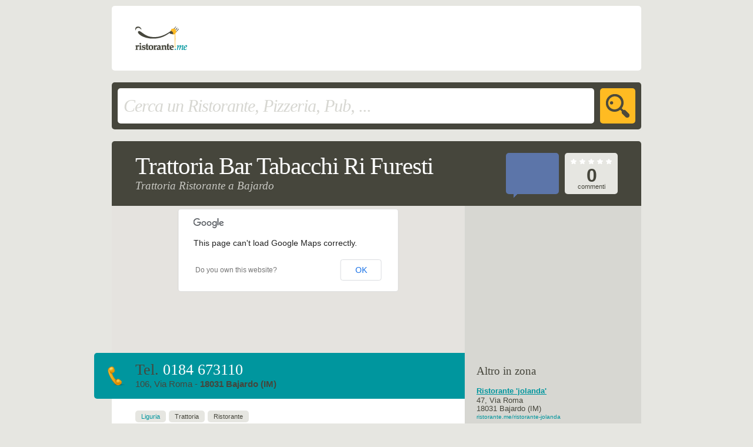

--- FILE ---
content_type: text/html; charset=UTF-8
request_url: http://ristorante.me/trattoria-bar-tabacchi-ri-furesti
body_size: 11415
content:

<!DOCTYPE html PUBLIC "-//W3C//DTD XHTML 1.0 Transitional//EN" "http://www.w3.org/TR/xhtml1/DTD/xhtml1-transitional.dtd">
<html xmlns="http://www.w3.org/1999/xhtml" xmlns:fb="http://www.facebook.com/2008/fbml" xmlns:og="http://opengraphprotocol.org/schema/" xml:lang="it-it" lang="it-it">

<head>
<base href="http://ristorante.me/restaurant/" />

<meta http-equiv="content-type" content="text/html; charset=utf-8" />
<meta name="robots" content="index,follow,snippet,archive,noodp" />
<meta name="title" content="Trattoria Bar Tabacchi Ri Furesti, Trattoria Ristorante a Bajardo (IM)" />
<meta name="keywords" content="Trattoria Bar Tabacchi Ri Furesti, Trattoria Ristorante, 106, Via Roma, 18031, Bajardo, IM" />
<meta name="description" content="Vota e commenta Trattoria Bar Tabacchi Ri Furesti, Trattoria Ristorante a Bajardo (IM) »" />
<meta name="author" content="Chimera Web Agency" />
<meta name="generator" content="Ristorante.me" />

<meta property="og:title" content="Trattoria Bar Tabacchi Ri Furesti" />
<meta property="og:type" content="restaurant" />
<meta property="og:image" content="http://ristorante.me/restaurant/images/logo-ristorante-me-facebook.jpg" />
<meta property="og:url" content="http://ristorante.me/trattoria-bar-tabacchi-ri-furesti" />
<meta property="og:site_name" content="Ristorante.me" />
<meta property="fb:app_id" content="184719941545187" />
<meta property="fb:admins" content="1557682364" />
<meta property="og:description" content="Il motore di ricerca dei ristoranti italiani." />

<meta property="og:latitude" content="43.90332" />
<meta property="og:longitude" content="7.71659" />
<meta property="og:street-address" content="106, Via Roma" />
<meta property="og:locality" content="Bajardo" />
<meta property="og:region" content="IM" />
<meta property="og:postal-code" content="18031" />
<meta property="og:country-name" content="Italia" />

<meta property="og:email" content="" />
<meta property="og:phone_number" content="0184 673110" />
<meta property="og:fax_number" content="" />

<meta name="viewport" content="width=960, minimum-scale=0.0, maximum-scale=1.0">

<title>Trattoria Bar Tabacchi Ri Furesti, Trattoria Ristorante a Bajardo (IM) | Ristorante.me</title>

<link href="favicon.ico" rel="shortcut icon" type="image/x-icon" />

<script type="text/javascript">
	var lat = 43.90332;
	var lng = 7.71659;
</script>

<script type="text/javascript" src="lib/jquery-1.4.4.min.js"></script>
<script type="text/javascript" src="lib/jquery.corner.js"></script>
<script type="text/javascript" src="lib/jquery.validate.min.js"></script>
<script type="text/javascript" src="lib/jquery.validate.it_IT.js"></script>
<script type="text/javascript" src="http://maps.google.com/maps/api/js?sensor=false"></script>

<script type="text/javascript" src="script/facebookConnect.js"></script>
<script type="text/javascript" src="script/jCornerMe.js"></script>
<script type="text/javascript" src="script/jValidate.js"></script>
<script type="text/javascript" src="script/jRating.js"></script>
<script type="text/javascript" src="script/googleMaps.js"></script>
<script type="text/javascript" src="script/googleStreetView.js"></script>

<link rel="stylesheet" href="css/tag.css" type="text/css" />
<link rel="stylesheet" href="css/essentials.css" type="text/css" />
<link rel="stylesheet" href="css/template.css" type="text/css" />
<link rel="stylesheet" href="css/typo.css" type="text/css" />
<link rel="stylesheet" href="css/form.css" type="text/css" />

<link rel="stylesheet" href="css/com-reviews.css" type="text/css" />
<link rel="stylesheet" href="css/com-tags.css" type="text/css" />
<link rel="stylesheet" href="css/com-related.css" type="text/css" />
<link rel="stylesheet" href="css/com-comments.css" type="text/css" />

</head>

<body id="kym_Body" class="kym_BodyNotIE6">
<div id="kym_Main">

    <div id="kym_Top" class="RoundCorner">
        <div id="kym_TopLogo">
        	<a href="/"><span>Ristorante.me</span></a>
        </div>
        <div id="kym_TopAdv">
							<script type="text/javascript">
                google_ad_client = "ca-pub-3553593267739894";
                /* Banner TOP */
                google_ad_slot = "4102364236";
                google_ad_width = 728;
                google_ad_height = 90;
                </script>
                <script type="text/javascript"
                src="http://pagead2.googlesyndication.com/pagead/show_ads.js">
                </script>
							        </div>
        <div class="clr"></div>
    </div>
    
	<div class="SearchEngine RoundCorner" id="kym_SearchMain" style="border-radius: 5px 5px 5px 5px;">
    	<form action="/cerca" method="get" class="SearchEngineForm" name="SearchEngineFormMain" id="SearchEngineFormMain">
			<div class="SearchEngineInput MyInput RoundCorner" style="border-radius: 5px 5px 5px 5px; width: 800px !important;">
				<input type="text" class="SearchKeywords" value="Cerca un Ristorante, Pizzeria, Pub, ..." name="q">
			</div>
			<div class="SearchEngineSubmit MyButton RoundCorner" style="border-radius: 5px 5px 5px 5px;">
				<input type="submit" value="cerca" name="submit">
			</div>
		</form>
    </div>
	
    <div class="clr"></div>
    
    <div id="kym_Header" class="RoundCornerTop">
        <div id="kym_HeaderTitle">
            <h1>Trattoria Bar Tabacchi Ri Furesti</h1>
            <h2>Trattoria Ristorante a Bajardo</h2>
        </div>
        <div id="kym_HeaderLike" class="RoundCorner">
			<fb:like layout="box_count" show_faces="false" width="60" action="recommend" ref="landing"></fb:like>
            <div class="kym_HeaderLikeBalloon"></div>
        </div>
        <div id="kym_HeaderReviews">
			
<div class="Review RoundCorner" itemscope itemtype="http://data-vocabulary.org/Review-aggregate">
	<span itemprop="itemreviewed" style="display:none;">Trattoria Bar Tabacchi Ri Furesti</span>
	
    <span itemprop="reviewer" style="display:none;">Ristorante.me</span>

	<div class="ReviewRating ReviewRating0">
		<span itemprop="rating" itemscope itemtype="http://data-vocabulary.org/Rating">
    		<span>Voto totale: <span itemprop="average">0</span>/<span itemprop="best">5</span></span>
		</span>
		<span itemprop="votes" style="display:none;">0</span>
    </div>
	<div class="ReviewComments">
    	<strong>0 </strong>
        <span>commenti</span>
    </div>
</div>






        </div>
        <div class="clr"></div>
    </div>
    
    <div class="clr"></div>
    
    <div id="kym_Page" class="RoundCornerBottomColored">    	
        
        <div id="kym_PageComments">
        				
			<div id="kym_InfoGoogleMaps" style="width: 600px; height: 250px;"></div>
			
        	<div id="kym_InfoTelAndAddress" class="RoundCornerLeft">
				
				                    <p class="infoPhone">Tel. <strong>0184 673110</strong></p>
                                
                <div itemscope itemtype="http://data-vocabulary.org/Organization"> 
                    <p class="infoAddress">
                        <span itemprop="name" style="display:none;">Trattoria Bar Tabacchi Ri Furesti</span>
                        <span itemprop="address" itemscope itemtype="http://data-vocabulary.org/Address">
                            <span itemprop="street-address">106, Via Roma</span> - 
                            <strong>
                                <span itemprop="postal-code">18031</span> <span itemprop="locality">Bajardo</span> (<span itemprop="region">IM</span>) <span itemprop="country-name" style="display:none;">Italia</span>
                            </strong>
                        </span>
                    </p>
                    <span itemprop="tel" style="display:none;">0184 673110</span>
                    <span itemprop="geo" itemscope itemtype="http://data-vocabulary.org/​Geo">
                        <meta itemprop="latitude" content="43.90332" />
                        <meta itemprop="longitude" content="7.71659" />
                    </span>
                </div>
                
            </div>
            
            <div class="clr"></div>
            
            <div id="kym_PageCommentsTags">
            	<ul class="Tags"><li><span><a href='/liguria'>Liguria</a></span></li><li><span>Trattoria</span></li><li><span>Ristorante</span></li></ul>				
				<div id="kym_PageCommentsAdv">
									<!--
				<script type="text/javascript">
				google_ad_client = "ca-pub-3553593267739894";
				/* Banner CONTENT (text) */
				google_ad_slot = "5805779528";
				google_ad_width = 468;
				google_ad_height = 15;
				</script>
				<script type="text/javascript"
				src="http://pagead2.googlesyndication.com/pagead/show_ads.js">
				</script>
				-->
				            	</div>
				
            </div>
			
			
            
			        </div>
        
		

        <div id="kym_PageRight">
            
			<div id="kym_PageRightAdv"></div>
        	<div id="kym_PageRightSuggestions">
            	<h3>Altro in zona</h3>
<ul class="Related"><li><a class="RelatedTitle" href="http://ristorante.me/ristorante-jolanda">Ristorante 'jolanda'</a><span class="RelatedAddress">47, Via Roma<br/>18031 Bajardo (IM)</span><a class="RelatedUrl" href="http://www.ristorante.me/ristorante-jolanda">ristorante.me/ristorante-jolanda</a></li><li><a class="RelatedTitle" href="http://ristorante.me/agriturismo-la-pineta-bajardo">Agriturismo La Pineta</a><span class="RelatedAddress">1, V. Martiri<br/>18031 Bajardo (IM)</span><a class="RelatedUrl" href="http://www.ristorante.me/agriturismo-la-pineta-bajardo">ristorante.me/agriturismo-la-pineta-bajardo</a></li></ul>            </div>
        </div>
        <div class="clr"></div>
    </div>
    
    <div class="clr"></div>
    <div id="kym_Footer" class="RoundCornerBottom">
        <div id="kym_FooterPro">
        	        </div>
        <div id="kym_FooterSocial">
        	        </div>
        <div class="clr"></div>       
    </div>
    <div class="clr"></div>
    <div id="kym_ExtraFooter">
		<p><a href='http://ristorante.me/trattoria-bar-tabacchi-ri-furesti'>Trattoria Bar Tabacchi Ri Furesti</a> - 25 gennaio 2026 - <strong>Chimera</strong> &copy; 2026 - PI 04976580722</p>    </div>
    <div class="clr"></div>
</div>
<div id="fb-root"></div>



<!--script type="text/javascript" src="http://connect.facebook.net/it_IT/all.js"></script-->
<script type="text/javascript" src="lib/connect.facebook.net_it_IT_all_TEMP.js"></script>
<script type="text/javascript" src="http://static.ak.fbcdn.net/connect.php/it_IT/js/FB.Share"></script>
<script type="text/javascript">
	FB.init({
		appId  : '184719941545187',
		status : true,
		cookie : false,
		xfbml  : true
	});
	
	FB.getLoginStatus(function(response)
	{
		if(response.session)
		{
			IsLoggedIn();
		}
		else
		{
			IsLoggedOut();
		}
	});		
	
	FB.Event.subscribe('auth.sessionChange', function(response)
	{			
		if(response.session)
		{
			IsLoggedIn();
		}
		else
		{
			IsLoggedOut();
		}
	});
</script>

<script type="text/javascript">
  var _gaq = _gaq || [];
  _gaq.push(['_setAccount', 'UA-19963762-3']);
  _gaq.push(['_trackPageview']);

  (function() {
    var ga = document.createElement('script'); ga.type = 'text/javascript'; ga.async = true;
    ga.src = ('https:' == document.location.protocol ? 'https://ssl' : 'http://www') + '.google-analytics.com/ga.js';
    var s = document.getElementsByTagName('script')[0]; s.parentNode.insertBefore(ga, s);
  })();
</script>
</body>
</html>

--- FILE ---
content_type: text/html; charset=utf-8
request_url: https://www.google.com/recaptcha/api2/aframe
body_size: 270
content:
<!DOCTYPE HTML><html><head><meta http-equiv="content-type" content="text/html; charset=UTF-8"></head><body><script nonce="AVoKKQkh-lLYHrNTMvcLvg">/** Anti-fraud and anti-abuse applications only. See google.com/recaptcha */ try{var clients={'sodar':'https://pagead2.googlesyndication.com/pagead/sodar?'};window.addEventListener("message",function(a){try{if(a.source===window.parent){var b=JSON.parse(a.data);var c=clients[b['id']];if(c){var d=document.createElement('img');d.src=c+b['params']+'&rc='+(localStorage.getItem("rc::a")?sessionStorage.getItem("rc::b"):"");window.document.body.appendChild(d);sessionStorage.setItem("rc::e",parseInt(sessionStorage.getItem("rc::e")||0)+1);localStorage.setItem("rc::h",'1769352476082');}}}catch(b){}});window.parent.postMessage("_grecaptcha_ready", "*");}catch(b){}</script></body></html>

--- FILE ---
content_type: text/css
request_url: http://ristorante.me/restaurant/css/tag.css
body_size: 1250
content:
@charset "UTF-8";
/* CSS Document */

*{
	outline: none;
}

html{
	margin: 0;
	padding: 0;
	width: 100%;
	height: 100%;
}

body{
	color: #46463C;
	font-family: Arial, Helvetica, sans-serif;
	font-size: 80%;
	line-height: 1.6em;
	-webkit-text-size-adjust: 100%;
}

p{
	font-size: 100%;
	margin: 0 0 15px 0;
}

h1,
h2,
h3,
h4{
	font-family: Georgia, "Times New Roman", Times, serif;
	margin: 0 0 10px 0;
	font-weight: normal;
	line-height: 1.1em;
	color: #46463C;
}

h1{
	font-size: 260%;
	letter-spacing: -1px;
}

h2{	
	font-size: 220%;
	letter-spacing: -1px;
}

h3{
	font-size: 150%;
}

h4{
	font-size: 115%;
}

h1 strong,
h1 b,
h2 strong,
h2 b,
h3 strong,
h3 b{
	
}

small{
	font-size: 85%;
	margin: 0 0 10px 0;
	line-height: 1.7em;
}

a:link,
a:visited{
	color: #00969E;
	text-decoration: none;
	font-weight: normal;
	cursor: pointer;
	outline: none;
}

a:hover,
a:active,
a:focus{
	color: #00B0BA;
	text-decoration: underline;
	font-weight: normal;
	outline: none;
}

strong,
b{

}

img {
	border: none;
}

hr{
    margin: 20px 0;
	padding: 0;
	display: block;
	clear: both;
    border: none;
	border-bottom: 1px solid #E2E6EA;
	background: none;
    height: 1px;
}

ul,
ol{
	margin: 0 0 20px 0;
	padding-left: 10px;
}

ol{
	padding-left: 20px;
}


--- FILE ---
content_type: text/css
request_url: http://ristorante.me/restaurant/css/essentials.css
body_size: 725
content:
/* firstHeading */

.firstHeading{
	margin-top: 0;
}

/* heading */

.heading{
	margin-top: 0;
	margin-bottom: 10px;
}

/* leadingMe */

.leadingMe{
	font-size: 130%;
	color: #00526D;
	line-height: 1.5em;
}

/* smallingMe */

.smallingMe{
	font-size: 85%;
}

/* clear */

.clr,
.clearfix{
	clear: both !important;
	width: auto !important;
	height: auto !important;
	/*visibility: hidden !important;*/
}

/* float */

.floatMeLeft{
	margin: 0 10px 5px 0;
	float: left;
}

.floatMeRight{
	margin: 0 0 5px 10px;
	float: right;
}

/* borderMe */

img.borderMe{
	padding: 0;
	display: block;
	border: none;
}

a:link img.borderMe,
a:visited img.borderMe{

}

a:hover img.borderMe,
a:active img.borderMe,
a:focus img.borderMe{	
	
}

--- FILE ---
content_type: text/css
request_url: http://ristorante.me/restaurant/css/template.css
body_size: 3016
content:
@charset "UTF-8";
/* CSS Document */

#kym_Body{
	margin: 0;
	padding: 0 10px;
	padding-bottom: 60px;
	min-width: 920px;
	background-color: #E6E6E1;
}

#kym_Main{
	margin: 0 auto;
	width: 900px;
}

#kym_Top{
	margin: 10px 0;
	padding: 10px;
	overflow: hidden;
	background-color: #FFF;
}

#kym_TopLogo{
	padding-left: 30px;
	width: 100px;
	height: 90px;
	float: left;
}

#kym_TopAdv{
	width: 728px;
	height: 90px;
	float: right;
}

#kym_Header{
	padding: 20px 40px;
	background-color: #46463C;
}

#kym_HeaderTitle{
	margin-right: 40px;
	width: 590px;
	float: left;
}

#kym_HeaderLike,
#kym_HeaderReviews{
	width: 90px;
	float: left;
}

#kym_HeaderLike{
	padding: 5px 0 0 7px;
	margin-right: 10px;
	width: 83px;
	height: 65px;
	background-color: #5C75A9;
	position: relative;
}

#kym_HeaderLike .kym_HeaderLikeBalloon{
	position: absolute;
	left: 13px;
	bottom: -6px;
	background-image: url(../images/arrow-balloon.gif);
	background-position: center center;
	background-repeat: no-repeat;
	width: 6px;
	height: 6px;
	overflow: hidden;	
}

#kym_Page{
	background-color: #D7D7D2;
}

#kym_PageComments{
	width: 600px;
	background-color: #FFF;
	float: left;
	position: relative;
}

#kym_InfoGoogleStreetView{
	width: 630px;
	overflow: hidden;
}

#kym_InfoGoogleStreetView div div a,
#kym_InfoGoogleStreetView div div span{
	display: none;
	visibility: hidden;
}

#kym_InfoTelAndAddress{
	padding: 15px 40px;
	width: 550px;
	overflow: hidden;
	background-color: #00969E;
}

.kym_BodyNotIE6 #kym_InfoTelAndAddress{
	padding: 15px 0 15px 70px;
	width: 560px;
	position: relative;
	right: 30px;
	background-image: url(../images/ico-phone.gif);
	background-position: 20px center;
	background-repeat: no-repeat;
}

#kym_PageCommentsTags{
	padding: 20px 0 80px 40px;
	float: left;
}

#kym_PageCommentsTags ul.Tags{
	margin: 0;
}

#kym_PageCommentsShare{
	padding: 20px 40px 0 0;
	float: right;
}

#kym_PageCommentsRead,
#kym_PageCommentsWrite{
	padding: 20px 40px 0 40px;
	width: 550px;	
	overflow: hidden;
}

#kym_PageCommentsRead{
	padding-top: 0;
}

#kym_PageCommentsWrite{
	padding-bottom: 40px;	
}

#kym_PageCommentsAdv{
	margin: 20px 0;
}

#kym_PageCommentsWrite{
	border-top: 1px solid #E6E6E1;
	background-image: url(../images/bg-diagonal-pattern.gif);
}

#kym_PageRight{
	width: 250px;
	float: left;
}

#kym_InfoGoogleMaps{
	width: 270px;
	overflow: hidden;
}

#kym_PageRightSuggestions{
	padding: 20px 20px 0 20px;
}

#kym_PageRightAdv{
	width: 300px;
	height: 250px;
}

#kym_Footer{
	background-color: #00969E;
	overflow: hidden;
}

#kym_FooterPro{
	padding: 15px 40px 15px 80px;
	width: 510px;
	float: left;
	/*
	background-image: url(../images/ico-alert.gif);
	background-position: 40px center;
	background-repeat: no-repeat;
	*/
}

#kym_FooterSocial{
	padding: 10px 40px 10px 0;
	width: 230px;
	float: right;
}

#kym_ExtraFooter{
	padding-top: 30px;
	font-size: 85%;
	text-align: center;
}

.SearchEngine {
    background-color: #46463C;
    height: 60px;
    overflow: hidden;
    padding: 10px;
	margin: 20px 0;
}

--- FILE ---
content_type: text/css
request_url: http://ristorante.me/restaurant/css/typo.css
body_size: 1059
content:
@charset "UTF-8";
/* CSS Document */

/* kym_TopLogo */

#kym_TopLogo a{
	width: 100%;
	height: 100%;
	display: block;
	background-image: url(../images/logo-ristorante-me-white.gif);
	background-position: left center;
	background-repeat: no-repeat;
}

#kym_TopLogo a span{
	display: none;
	visibility: hidden;	
}

/* kym_HeaderTitle */

#kym_HeaderTitle h1{
	margin-bottom: 0;
	font-size: 320%;
	letter-spacing: -1px;
	color: #FFF;
}

#kym_HeaderTitle h2{
	margin-bottom: 0;
	font-size: 150%;
	letter-spacing: 0;
	color: #C8C8C3;
	font-style: italic;
}

/* info */

.infoPhone{
	line-height: 1.1em;
	font-size: 200%;
	font-family: "Palatino Linotype", "Book Antiqua", Palatino, serif;
	margin-bottom: 0;
}

.infoPhone strong{
	color: #FFF;
	font-weight: normal;
}

.infoAddress{
	font-size: 115%;
	line-height: 1.4em;
	margin-bottom: 20px;
	margin-bottom: 0;
}

/* kym_FooterPro */

#kym_FooterPro h3{
	margin: 0;
	line-height: 1.1em;
}

#kym_FooterPro p{
	color: #FFF;
	margin: 0;
	font-size: 85%;
	line-height: 1.4em;
}

#kym_FooterPro a{
	color: #FFBB22;
}

--- FILE ---
content_type: text/css
request_url: http://ristorante.me/restaurant/css/form.css
body_size: 2196
content:
@charset "UTF-8";
/* CSS Document */

form {
	margin: 0;
	padding: 0;
}

input,
textarea{
	margin: 0;
	padding: 0;
	border: none;
	font-family: Arial, Helvetica, sans-serif;
	font-size: 11px;
	background-color: transparent;
	color: #46463C;
}

input[type=checkbox]{
	background: none;
	border: none;
}

/* validation */

label.error{
	font-weight: bold;
	color: #FF0000;
}

/* general box */

div.MyInput{
	display: inline-block;
	padding: 5px;
	background-color: #E6E6E1;
}

div.MyButton{
	display: inline-block;
	padding: 8px 15px;
	background-color: #FFBB22;	
}

div.MyButton input{
	font-size: 20px;
	cursor: pointer;
	letter-spacing: -1px;
	color: #46463C;
}

div.MyCheckbox label{
	float: left;
}

div.MyCheckbox input{
	float: left;
}

/* SearchEngine */

div.SearchEngineInput{
	margin-right: 10px;
	padding: 5px 0 0 10px;
	width: 490px;
	height: 55px;
	border: none;
	background-color: #FFF;
	float: left;
}

div.SearchEngineInput input{
	width: 480px;
	height: 50px;
	font-family: Georgia, "Times New Roman", Times, serif;
	letter-spacing: -1px;
	font-size: 30px;
	line-height: 50px;
	float: left;
}

div.SearchEngineInput input.SearchKeywords{
	font-style: italic;
	color: #D7D7D2;
}

div.SearchEngineSubmit{
	padding: 0;
	width: 60px;
	height: 60px;
	float: left;
	background-image: url(../images/ico-search.gif);
	background-position: center center;
	background-repeat: no-repeat;
}

div.SearchEngineSubmit input{
	width: 60px;
	height: 60px;
	float: left;
	background-color: transparent;
	font-size: 1px;
	color: #FFBB22;
}

/* debugMode */

.debugMode{
	position: absolute;
	top: 0;
	right: 10px;
	z-index: 110;
	/* alpha */
	filter: alpha(opacity=70);
	-moz-opacity: 0.7;
	-khtml-opacity: 0.7;
	opacity: 0.7;
}

.debugMode .MyButton{
	padding: 5px;
}

.debugMode .MyButton input{
	font-size: 11px;
	letter-spacing: 0;
}

/* form */

.fr{
	margin-bottom: 5px;
	overflow: hidden;
	clear: both;
}

.fc{
	overflow: hidden;
	float: left;	
}

.fcs{
	margin-right: 10px;	
}

.fc .MyButton{
	
}

/**/

.fr1 .fc{
	width: 590px;
}

.fr3 .fc{
	width: 190px;
	position: relative;
}

.fr3 .fc .MyInput input{
	width: 180px;
}

.fr3 .fc .MyButton{
	position: relative;
	bottom: 0;
	right: 0;
}


--- FILE ---
content_type: text/css
request_url: http://ristorante.me/restaurant/css/com-reviews.css
body_size: 924
content:
@charset "UTF-8";
/* CSS Document */

.Review{
	padding: 10px 10px 0 10px;
	width: 70px;
	height: 60px;
	background-color: #E6E6E1;
	overflow: hidden;
	text-align: center;
}

.ReviewRating{
	margin-bottom: 5px;
	height: 9px;
	overflow: hidden;
	background-image: url(../images/rating-gray.gif);	
	background-repeat: no-repeat;
}

.ReviewRating0{
	background-position: center 0px;
}

.ReviewRating1{
	background-position: center -10px;
}

.ReviewRating2{
	background-position: center -20px;
}

.ReviewRating3{
	background-position: center -30px;
}

.ReviewRating4{
	background-position: center -40px;
}

.ReviewRating5{
	background-position: center -50px;
}

.ReviewRating span{
	display: none;
	visibility: hidden;
}

.ReviewComments{
	
}

.ReviewComments strong{
	display: block;
	font-size: 250%;
	line-height: 0.9em;
	letter-spacing: -1px;
}

.ReviewComments span{
	display: block;
	font-size: 85%;
	line-height: 1.1em;
}

--- FILE ---
content_type: text/css
request_url: http://ristorante.me/restaurant/css/com-tags.css
body_size: 385
content:
@charset "UTF-8";
/* CSS Document */

.Tags{
	margin: 10px 0;
	padding: 0;
	list-style: none;
	overflow: hidden;	
}

.Tags li{	
	margin: 0 5px 5px 0;
	padding-left: 0 !important;
	height: 20px;
	display: block;
	float: left;
}

.Tags li span{
	padding: 0 10px;
	height: 20px;
	line-height: 20px;
	overflow: hidden;
	display: inline-block;
	background-color: #E6E6E1;
	font-size: 85%;
}

--- FILE ---
content_type: text/css
request_url: http://ristorante.me/restaurant/css/com-related.css
body_size: 373
content:
@charset "UTF-8";
/* CSS Document */

.Related{
	margin: 0 0 10px 0;
	padding: 0;
	list-style: none;
	line-height: 1.1em;
}

.Related li{
	display: block;
	margin-top: 17px;	
}

.RelatedTitle{
	margin-bottom: 2px;
	display: block;
	text-decoration: underline !important;
	font-weight: bold !important;
}

.RelatedAddress{
}

.RelatedUrl{
	display: block;
	font-size: 75%;
}

--- FILE ---
content_type: text/css
request_url: http://ristorante.me/restaurant/css/com-comments.css
body_size: 2872
content:
@charset "UTF-8";
/* CSS Document */

.CommentPost{
	margin-bottom: 10px;
	overflow: hidden;	
}

.CommentPostRow{
	overflow: hidden;
	clear: both;
}

.CommentPostItem{
	float: left;
}

.CommentPostRight{
	width: 470px;
	float: left;
}

.CommentPostImage{
	width: 50px;
	height: 50px;
	margin-right: 20px;
	background-color: #E6E6E1;
	padding: 5px;
	background-image: url(../images/avatar-no-photo.gif);
	background-position: center center;
	background-repeat: no-repeat; 
}

.CommentPostImage img{
	float: left;	
}

.CommentPostName{
	width: 380px;
	font-style: italic;
}

.CommentPostName p{
	margin-bottom: 0;	
}

.CommentPostRating{
	margin-top: 5px;
	width: 70px;
	height: 9px;
	overflow: hidden;
	float: right;
	background-image: url(../images/rating-white.gif);
	background-repeat: no-repeat;
}

.CommentPostRating0{
	background-position: left 0;	
}

.CommentPostRating1{
	background-position: left -10px;	
}

.CommentPostRating2{
	background-position: left -20px;	
}

.CommentPostRating3{
	background-position: left -30px;	
}

.CommentPostRating4{
	background-position: left -40px;	
}

.CommentPostRating5{
	background-position: left -50px;	
}

.CommentPostRating span{
	display: none;
	visibility: hidden;
}

.CommentPostNumber{
	margin: 1px 10px 0 0;
	color: #C8C8C3;
	display: block;
	float: left;
	line-height: 1.1em;
	font-weight: bold;
}

.CommentPostComment{
	clear: both;
	width: 100%;
	padding-top: 5px;
	margin-top: 5px;
	border-top: 1px solid #E6E6E1;
}

/* CommentBox */

.CommentBox{
	overflow: hidden;
	float: right;
	width: 470px;
}

#CommentBoxMyComment{
	margin: 10px 0;
	width: 458px;
	overflow: hidden;
	background-color: #FFF;
}

#CommentBoxMyComment textarea{
	width: 458px;
	height: 80px;
}

.RatingAndSubmit{
	padding-left: 80px;
	margin-bottom: 10px;
	clear: both;
	overflow: hidden;
}

#CommentAndRatingSubmit{
	float: right;
}

#CommentAndRatingSubmit input{	
}

#Privacy{
	padding-left: 80px;
	font-size: 85%;
}

/* RatingBox */

#RatingBox{
	padding: 10px 5px;
	width: 175px;
	height: 23px;
	overflow: hidden;
	background-color: #E6E6E1;
	float: left;
}

#RatingBoxBg{
	width: 100%;
	height: 100%;
	overflow: hidden;
	background-image: url(../images/rating-big.gif);
	background-repeat: no-repeat;	
}

.RatingBoxAlpha #RatingBoxBg{
	/* alpha */
	filter: alpha(opacity=50);
	-moz-opacity: 0.5;
	-khtml-opacity: 0.5;
	opacity: 0.5;
}

.RatingBoxBg0{
	background-position: center 0px;	
}

.RatingBoxBg1{
	background-position: center -25px;	
}

.RatingBoxBg2{
	background-position: center -50px;	
}

.RatingBoxBg3{
	background-position: center -75px;	
}

.RatingBoxBg4{
	background-position: center -100px;	
}

.RatingBoxBg5{
	background-position: center -125px;	
}

#RatingBoxBg a{
	padding: 0 5px;
	width: 25px;
	height: 23px;
	display: block;
	overflow: hidden;
	float: left;
}

#RatingBoxBg a span{
	display: none;
	visibility: hidden;
}

--- FILE ---
content_type: application/javascript
request_url: http://ristorante.me/restaurant/script/jCornerMe.js
body_size: 323
content:
// JavaScript Document

$(document).ready(function()
{
	$('.RoundCorner').corner('5px');
	$('.RoundCornerTop').corner('top 5px');
	$('.RoundCornerLeft').corner('left 5px');
	$('.RoundCornerBottom').corner('bottom 5px');	
	$('.RoundCornerBottomColored').corner('bottom 7px cc:#00969E');	
	
	$('.Tags span').corner('5px');
})

--- FILE ---
content_type: application/javascript
request_url: http://ristorante.me/restaurant/script/googleStreetView.js
body_size: 1009
content:
// JavaScript Document

$(document).ready(function()
{
	var panorama;
	var myLatLng = new google.maps.LatLng(lat, lng);
	var sv = new google.maps.StreetViewService();
	
	GoogleStreetViewInitialize();
	
	function GoogleStreetViewInitialize()
	{		
		var panoOptions =
		{
			position				: myLatLng,
			addressControl			: false,
			scrollwheel				: false,
			linksControl			: false,
			navigationControlOptions: {
										style: google.maps.NavigationControlStyle.SMALL
									},
			enableCloseButton		: false,
			visible					: false
		};
		
		panorama = new google.maps.StreetViewPanorama(document.getElementById("kym_InfoGoogleStreetView"), panoOptions);
		sv.getPanoramaByLocation(myLatLng, 50, ControlIfStreetVieewIsOK);		
	}
	
	function ControlIfStreetVieewIsOK(data, status)
	{
		if(status == google.maps.StreetViewStatus.OK)
		{
			panorama.setVisible(true);
			$("#kym_InfoGoogleStreetView").show();
		}
		else
		{
			panorama.setVisible(false);
			$("#kym_InfoGoogleStreetView").hide();
		}
	}
});



--- FILE ---
content_type: application/javascript
request_url: http://ristorante.me/restaurant/script/jValidate.js
body_size: 81
content:
// JavaScript Document

$(document).ready(function()
{
	$("form").validate();
});

--- FILE ---
content_type: application/javascript
request_url: http://ristorante.me/restaurant/script/facebookConnect.js
body_size: 1189
content:
// JavaScript Document

function IsLoggedIn()
{ 
	var query = FB.Data.query('SELECT uid, name, email, pic_square_with_logo, profile_url FROM user WHERE uid=' + FB.getSession().uid);
	
	query.wait(function(rows)
	{		
		IsLogged("IN", rows[0].uid, rows[0].name, rows[0].email, rows[0].pic_square_with_logo, rows[0].profile_url, "f0542eda41af8850ded8e48750cfdc4e");
	});
}

function IsLoggedOut()
{
	IsLogged("OUT", "", "", "", "", "", "");
}

function IsLogged(logtype, uid, name, email, image, url, fbct)
{  
	$('#uid').val(uid);
	$('#name').val(name);
	$('#email').val(email);
	$('#url').val(url);  
	$('#image').val(image);
	$('#fbct2').val(fbct);
	
	if(logtype == "IN")
	{		
		$('#CommentBoxProfilePic').html("<p><a href='" + url + "' title='" + url + "' target=\"_blank\"><img src='" + image + "' alt='" + name + "' /></a></p>").show();
		$('#CommentBoxProfileInfo').html("<p>Sei connesso come <strong>" + name + "</strong>" + "</p>").show();		
		
		$("#FacebookLogin").hide();
		$("#CommentAndRating").show();
	}
	else
	{
		$('#CommentBoxProfilePic').html("").show();
		$('#CommentBoxProfileInfo').html("").show();
		
		$("#FacebookLogin").show();
		$("#CommentAndRating").hide();
	}
}

--- FILE ---
content_type: application/javascript
request_url: http://ristorante.me/restaurant/script/googleMaps.js
body_size: 682
content:
// JavaScript Document

$(document).ready(function()
{
	var map;	
	var myLatLng = new google.maps.LatLng(lat, lng);
	
	GoogleMapsInitialize();
	
	function GoogleMapsInitialize()
	{	
		var myOptions =
		{
			zoom					: 14,
			center					: myLatLng,
			scrollwheel				: false,
			navigationControl		: true,
			mapTypeControl			: false,
			scaleControl			: false,
			streetViewControl		: false,
			mapTypeId				: google.maps.MapTypeId.ROADMAP
		};	
		
		map = new google.maps.Map(document.getElementById("kym_InfoGoogleMaps"), myOptions);
		
		var marker = new google.maps.Marker(
		{
			position		: myLatLng, 
			map				: map,
			animation		: google.maps.Animation.DROP
		});
	}
});



--- FILE ---
content_type: application/javascript
request_url: http://ristorante.me/restaurant/lib/jquery.validate.it_IT.js
body_size: 1256
content:
/*
 * Traduzione dei messaggi di default per il pugin jQuery validation.
 * Language: IT
 * Traduzione a cura di Davide Falchetto
 * E-mail: [EMAIL PROTECTED]
 * Web: www.d4solutions.it
 */
jQuery.extend(jQuery.validator.messages, {
        required: "Campo obbligatorio.",
        remote: "Controlla questo campo.",
        email: "Inserisci un indirizzo mail valido.",
        url: "Inserisci un indirizzo web valido.",
        date: "Inserisci una data valida.",
        dateISO: "Inserisci una data valida (ISO).",
        number: "Inserisci un numero valida.",
        digits: "Inserisci solo numeri.",
        creditcard: "Inserisci un numero di carta di credito valido.",
        equalTo: "Il valore non coincide.",
        accept: "Inserisci una valore con una estensione valida.",
        maxlength: jQuery.format("Non inserire più di {0} caratteri."),
        minlength: jQuery.format("Inserisci almeno {0} caratteri."),
        rangelength: jQuery.format("Inserisci un valore compreso tra {0} e {1} caratteri."),
        range: jQuery.format("Inserisci un valore compreso tra {0} e {1}."),
        max: jQuery.format("Inserisci un valore minore od uguale a {0}."),
        min: jQuery.format("Inserisci un valore maggiore od uguale a {0}.")
});

--- FILE ---
content_type: application/javascript
request_url: http://ristorante.me/restaurant/script/jRating.js
body_size: 887
content:
// JavaScript Document

$(document).ready(function()
{
	$('#rating').val(0);
	
	$("a.RatingBoxVote").hover(
		function ()
		{
			RatingSystemOver($(this).attr("title"));
		},
		function ()
		{
			RatingSystemOut();
		}
	);
});

function RatingSystemClick(myVote)
{
	$('#RatingBox').removeClass("RatingBoxAlpha");
	
	if((myVote == 1) && ($('#rating').val() == 1))
		myVote = 0;
	
	$('#rating').val(myVote);
	RatingSystemOver(myVote);
	$('#RatingBox').removeClass("RatingBoxAlpha");
}

function RatingSystemOver(myVote)
{
	$('#RatingBox').addClass("RatingBoxAlpha");
	$('#RatingBox #RatingBoxBg').removeClass();
	$('#RatingBox #RatingBoxBg').addClass("RatingBoxBg" + myVote);
}

function RatingSystemOut()
{
	$('#RatingBox').removeClass("RatingBoxAlpha");
	$('#RatingBox #RatingBoxBg').removeClass();
	$('#RatingBox #RatingBoxBg').addClass("RatingBoxBg" + String($('#rating').val()));
}


